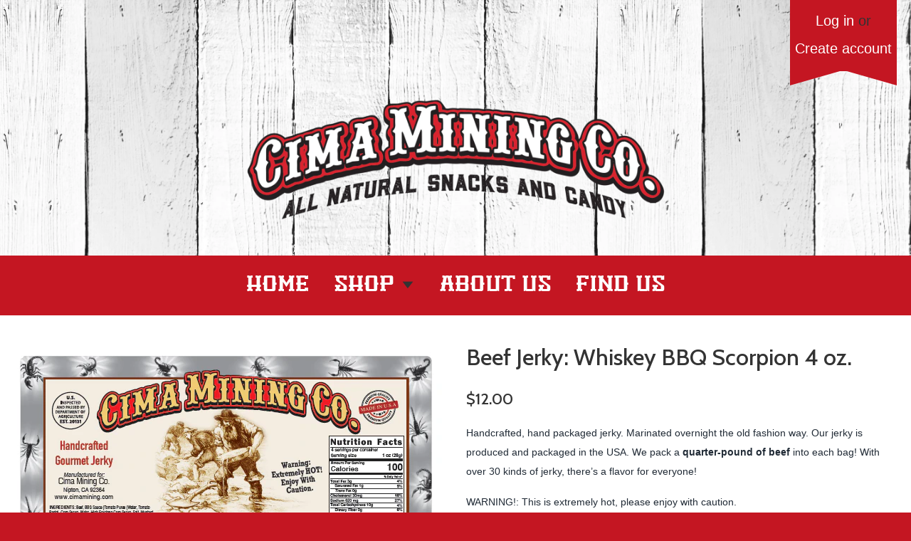

--- FILE ---
content_type: text/html; charset=utf-8
request_url: https://cima-mining-company.myshopify.com/collections/give-me-spicy/products/beef-jerky-whiskey-bbq-scorpion
body_size: 14331
content:
<!doctype html>
<!--[if lt IE 7]><html class="no-js lt-ie9 lt-ie8 lt-ie7" lang="en"> <![endif]-->
<!--[if IE 7]><html class="no-js lt-ie9 lt-ie8" lang="en"> <![endif]-->
<!--[if IE 8]><html class="no-js lt-ie9" lang="en"> <![endif]-->
<!--[if IE 9 ]><html class="ie9 no-js"> <![endif]-->
<!--[if (gt IE 9)|!(IE)]><!--> <html class="no-js"> <!--<![endif]-->
<head>

  <!-- Basic page needs ================================================== -->
  <meta charset="utf-8">
  <meta http-equiv="X-UA-Compatible" content="IE=edge,chrome=1">

  

  <!-- Title and description ================================================== -->
  <title>
  Beef Jerky: Whiskey BBQ Scorpion 4 oz. &ndash; Cima Mining Company
  </title>

  
  <meta name="description" content="Handcrafted, hand packaged jerky. Marinated overnight the old fashion way. Our jerky is produced and packaged in the USA. We pack a quarter-pound of beef into each bag! With over 30 kinds of jerky, there’s a flavor for everyone! WARNING!: This is extremely hot, please enjoy with caution. FREE STANDARD SHIPPING on all o">
  

  <!-- Social meta ================================================== -->
  

  <meta property="og:type" content="product">
  <meta property="og:title" content="Beef Jerky: Whiskey BBQ Scorpion 4 oz.">
  <meta property="og:url" content="https://cima-mining-company.myshopify.com/products/beef-jerky-whiskey-bbq-scorpion">
  
  <meta property="og:image" content="http://cima-mining-company.myshopify.com/cdn/shop/products/WhiskeyBBQScorpion_grande.png?v=1635716091">
  <meta property="og:image:secure_url" content="https://cima-mining-company.myshopify.com/cdn/shop/products/WhiskeyBBQScorpion_grande.png?v=1635716091">
  
  <meta property="og:price:amount" content="12.00">
  <meta property="og:price:currency" content="USD">



  <meta property="og:description" content="Handcrafted, hand packaged jerky. Marinated overnight the old fashion way. Our jerky is produced and packaged in the USA. We pack a quarter-pound of beef into each bag! With over 30 kinds of jerky, there’s a flavor for everyone! WARNING!: This is extremely hot, please enjoy with caution. FREE STANDARD SHIPPING on all o">


<meta property="og:site_name" content="Cima Mining Company">



  <meta name="twitter:card" content="summary">




  <meta name="twitter:title" content="Beef Jerky: Whiskey BBQ Scorpion 4 oz.">
  <meta name="twitter:description" content="Handcrafted, hand packaged jerky. Marinated overnight the old fashion way. Our jerky is produced and packaged in the USA. We pack a quarter-pound of beef into each bag! With over 30 kinds of jerky, th">
  <meta name="twitter:image" content="https://cima-mining-company.myshopify.com/cdn/shop/products/WhiskeyBBQScorpion_large.png?v=1635716091">
  <meta name="twitter:image:width" content="480">
  <meta name="twitter:image:height" content="480">



  <!-- Helpers ================================================== -->
  <link rel="canonical" href="https://cima-mining-company.myshopify.com/products/beef-jerky-whiskey-bbq-scorpion">
  <meta name="viewport" content="width=device-width,initial-scale=1">
  <meta name="theme-color" content="#333333">

  <!-- CSS ================================================== -->
  <link href="//cima-mining-company.myshopify.com/cdn/shop/t/1/assets/timber.scss.css?v=4942725943370210141750186168" rel="stylesheet" type="text/css" media="all" />
  <link href="//cima-mining-company.myshopify.com/cdn/shop/t/1/assets/theme.scss.css?v=179928398414359666041697673220" rel="stylesheet" type="text/css" media="all" />
  <link href="//cima-mining-company.myshopify.com/cdn/shop/t/1/assets/cima.scss.css?v=132902495623201408941697673220" rel="stylesheet" type="text/css" media="all" />

  

  
    
    
    <link href="//fonts.googleapis.com/css?family=Cabin:500" rel="stylesheet" type="text/css" media="all" />
  




  <!-- Header hook for plugins ================================================== -->
  <script>window.performance && window.performance.mark && window.performance.mark('shopify.content_for_header.start');</script><meta id="shopify-digital-wallet" name="shopify-digital-wallet" content="/13813369/digital_wallets/dialog">
<meta name="shopify-checkout-api-token" content="8dc06f487aac52cbc6ef39536a5e2972">
<meta id="in-context-paypal-metadata" data-shop-id="13813369" data-venmo-supported="false" data-environment="production" data-locale="en_US" data-paypal-v4="true" data-currency="USD">
<link rel="alternate" type="application/json+oembed" href="https://cima-mining-company.myshopify.com/products/beef-jerky-whiskey-bbq-scorpion.oembed">
<script async="async" src="/checkouts/internal/preloads.js?locale=en-US"></script>
<link rel="preconnect" href="https://shop.app" crossorigin="anonymous">
<script async="async" src="https://shop.app/checkouts/internal/preloads.js?locale=en-US&shop_id=13813369" crossorigin="anonymous"></script>
<script id="shopify-features" type="application/json">{"accessToken":"8dc06f487aac52cbc6ef39536a5e2972","betas":["rich-media-storefront-analytics"],"domain":"cima-mining-company.myshopify.com","predictiveSearch":true,"shopId":13813369,"locale":"en"}</script>
<script>var Shopify = Shopify || {};
Shopify.shop = "cima-mining-company.myshopify.com";
Shopify.locale = "en";
Shopify.currency = {"active":"USD","rate":"1.0"};
Shopify.country = "US";
Shopify.theme = {"name":"launchpad-star","id":112539713,"schema_name":null,"schema_version":null,"theme_store_id":null,"role":"main"};
Shopify.theme.handle = "null";
Shopify.theme.style = {"id":null,"handle":null};
Shopify.cdnHost = "cima-mining-company.myshopify.com/cdn";
Shopify.routes = Shopify.routes || {};
Shopify.routes.root = "/";</script>
<script type="module">!function(o){(o.Shopify=o.Shopify||{}).modules=!0}(window);</script>
<script>!function(o){function n(){var o=[];function n(){o.push(Array.prototype.slice.apply(arguments))}return n.q=o,n}var t=o.Shopify=o.Shopify||{};t.loadFeatures=n(),t.autoloadFeatures=n()}(window);</script>
<script>
  window.ShopifyPay = window.ShopifyPay || {};
  window.ShopifyPay.apiHost = "shop.app\/pay";
  window.ShopifyPay.redirectState = null;
</script>
<script id="shop-js-analytics" type="application/json">{"pageType":"product"}</script>
<script defer="defer" async type="module" src="//cima-mining-company.myshopify.com/cdn/shopifycloud/shop-js/modules/v2/client.init-shop-cart-sync_WVOgQShq.en.esm.js"></script>
<script defer="defer" async type="module" src="//cima-mining-company.myshopify.com/cdn/shopifycloud/shop-js/modules/v2/chunk.common_C_13GLB1.esm.js"></script>
<script defer="defer" async type="module" src="//cima-mining-company.myshopify.com/cdn/shopifycloud/shop-js/modules/v2/chunk.modal_CLfMGd0m.esm.js"></script>
<script type="module">
  await import("//cima-mining-company.myshopify.com/cdn/shopifycloud/shop-js/modules/v2/client.init-shop-cart-sync_WVOgQShq.en.esm.js");
await import("//cima-mining-company.myshopify.com/cdn/shopifycloud/shop-js/modules/v2/chunk.common_C_13GLB1.esm.js");
await import("//cima-mining-company.myshopify.com/cdn/shopifycloud/shop-js/modules/v2/chunk.modal_CLfMGd0m.esm.js");

  window.Shopify.SignInWithShop?.initShopCartSync?.({"fedCMEnabled":true,"windoidEnabled":true});

</script>
<script>
  window.Shopify = window.Shopify || {};
  if (!window.Shopify.featureAssets) window.Shopify.featureAssets = {};
  window.Shopify.featureAssets['shop-js'] = {"shop-cart-sync":["modules/v2/client.shop-cart-sync_DuR37GeY.en.esm.js","modules/v2/chunk.common_C_13GLB1.esm.js","modules/v2/chunk.modal_CLfMGd0m.esm.js"],"init-fed-cm":["modules/v2/client.init-fed-cm_BucUoe6W.en.esm.js","modules/v2/chunk.common_C_13GLB1.esm.js","modules/v2/chunk.modal_CLfMGd0m.esm.js"],"shop-toast-manager":["modules/v2/client.shop-toast-manager_B0JfrpKj.en.esm.js","modules/v2/chunk.common_C_13GLB1.esm.js","modules/v2/chunk.modal_CLfMGd0m.esm.js"],"init-shop-cart-sync":["modules/v2/client.init-shop-cart-sync_WVOgQShq.en.esm.js","modules/v2/chunk.common_C_13GLB1.esm.js","modules/v2/chunk.modal_CLfMGd0m.esm.js"],"shop-button":["modules/v2/client.shop-button_B_U3bv27.en.esm.js","modules/v2/chunk.common_C_13GLB1.esm.js","modules/v2/chunk.modal_CLfMGd0m.esm.js"],"init-windoid":["modules/v2/client.init-windoid_DuP9q_di.en.esm.js","modules/v2/chunk.common_C_13GLB1.esm.js","modules/v2/chunk.modal_CLfMGd0m.esm.js"],"shop-cash-offers":["modules/v2/client.shop-cash-offers_BmULhtno.en.esm.js","modules/v2/chunk.common_C_13GLB1.esm.js","modules/v2/chunk.modal_CLfMGd0m.esm.js"],"pay-button":["modules/v2/client.pay-button_CrPSEbOK.en.esm.js","modules/v2/chunk.common_C_13GLB1.esm.js","modules/v2/chunk.modal_CLfMGd0m.esm.js"],"init-customer-accounts":["modules/v2/client.init-customer-accounts_jNk9cPYQ.en.esm.js","modules/v2/client.shop-login-button_DJ5ldayH.en.esm.js","modules/v2/chunk.common_C_13GLB1.esm.js","modules/v2/chunk.modal_CLfMGd0m.esm.js"],"avatar":["modules/v2/client.avatar_BTnouDA3.en.esm.js"],"checkout-modal":["modules/v2/client.checkout-modal_pBPyh9w8.en.esm.js","modules/v2/chunk.common_C_13GLB1.esm.js","modules/v2/chunk.modal_CLfMGd0m.esm.js"],"init-shop-for-new-customer-accounts":["modules/v2/client.init-shop-for-new-customer-accounts_BUoCy7a5.en.esm.js","modules/v2/client.shop-login-button_DJ5ldayH.en.esm.js","modules/v2/chunk.common_C_13GLB1.esm.js","modules/v2/chunk.modal_CLfMGd0m.esm.js"],"init-customer-accounts-sign-up":["modules/v2/client.init-customer-accounts-sign-up_CnczCz9H.en.esm.js","modules/v2/client.shop-login-button_DJ5ldayH.en.esm.js","modules/v2/chunk.common_C_13GLB1.esm.js","modules/v2/chunk.modal_CLfMGd0m.esm.js"],"init-shop-email-lookup-coordinator":["modules/v2/client.init-shop-email-lookup-coordinator_CzjY5t9o.en.esm.js","modules/v2/chunk.common_C_13GLB1.esm.js","modules/v2/chunk.modal_CLfMGd0m.esm.js"],"shop-follow-button":["modules/v2/client.shop-follow-button_CsYC63q7.en.esm.js","modules/v2/chunk.common_C_13GLB1.esm.js","modules/v2/chunk.modal_CLfMGd0m.esm.js"],"shop-login-button":["modules/v2/client.shop-login-button_DJ5ldayH.en.esm.js","modules/v2/chunk.common_C_13GLB1.esm.js","modules/v2/chunk.modal_CLfMGd0m.esm.js"],"shop-login":["modules/v2/client.shop-login_B9ccPdmx.en.esm.js","modules/v2/chunk.common_C_13GLB1.esm.js","modules/v2/chunk.modal_CLfMGd0m.esm.js"],"lead-capture":["modules/v2/client.lead-capture_D0K_KgYb.en.esm.js","modules/v2/chunk.common_C_13GLB1.esm.js","modules/v2/chunk.modal_CLfMGd0m.esm.js"],"payment-terms":["modules/v2/client.payment-terms_BWmiNN46.en.esm.js","modules/v2/chunk.common_C_13GLB1.esm.js","modules/v2/chunk.modal_CLfMGd0m.esm.js"]};
</script>
<script>(function() {
  var isLoaded = false;
  function asyncLoad() {
    if (isLoaded) return;
    isLoaded = true;
    var urls = ["\/\/d1liekpayvooaz.cloudfront.net\/apps\/customizery\/customizery.js?shop=cima-mining-company.myshopify.com"];
    for (var i = 0; i < urls.length; i++) {
      var s = document.createElement('script');
      s.type = 'text/javascript';
      s.async = true;
      s.src = urls[i];
      var x = document.getElementsByTagName('script')[0];
      x.parentNode.insertBefore(s, x);
    }
  };
  if(window.attachEvent) {
    window.attachEvent('onload', asyncLoad);
  } else {
    window.addEventListener('load', asyncLoad, false);
  }
})();</script>
<script id="__st">var __st={"a":13813369,"offset":-28800,"reqid":"712321b2-96a1-4f83-b6aa-e0058e7056e2-1769641222","pageurl":"cima-mining-company.myshopify.com\/collections\/give-me-spicy\/products\/beef-jerky-whiskey-bbq-scorpion","u":"b7893c4a3686","p":"product","rtyp":"product","rid":7083768512676};</script>
<script>window.ShopifyPaypalV4VisibilityTracking = true;</script>
<script id="captcha-bootstrap">!function(){'use strict';const t='contact',e='account',n='new_comment',o=[[t,t],['blogs',n],['comments',n],[t,'customer']],c=[[e,'customer_login'],[e,'guest_login'],[e,'recover_customer_password'],[e,'create_customer']],r=t=>t.map((([t,e])=>`form[action*='/${t}']:not([data-nocaptcha='true']) input[name='form_type'][value='${e}']`)).join(','),a=t=>()=>t?[...document.querySelectorAll(t)].map((t=>t.form)):[];function s(){const t=[...o],e=r(t);return a(e)}const i='password',u='form_key',d=['recaptcha-v3-token','g-recaptcha-response','h-captcha-response',i],f=()=>{try{return window.sessionStorage}catch{return}},m='__shopify_v',_=t=>t.elements[u];function p(t,e,n=!1){try{const o=window.sessionStorage,c=JSON.parse(o.getItem(e)),{data:r}=function(t){const{data:e,action:n}=t;return t[m]||n?{data:e,action:n}:{data:t,action:n}}(c);for(const[e,n]of Object.entries(r))t.elements[e]&&(t.elements[e].value=n);n&&o.removeItem(e)}catch(o){console.error('form repopulation failed',{error:o})}}const l='form_type',E='cptcha';function T(t){t.dataset[E]=!0}const w=window,h=w.document,L='Shopify',v='ce_forms',y='captcha';let A=!1;((t,e)=>{const n=(g='f06e6c50-85a8-45c8-87d0-21a2b65856fe',I='https://cdn.shopify.com/shopifycloud/storefront-forms-hcaptcha/ce_storefront_forms_captcha_hcaptcha.v1.5.2.iife.js',D={infoText:'Protected by hCaptcha',privacyText:'Privacy',termsText:'Terms'},(t,e,n)=>{const o=w[L][v],c=o.bindForm;if(c)return c(t,g,e,D).then(n);var r;o.q.push([[t,g,e,D],n]),r=I,A||(h.body.append(Object.assign(h.createElement('script'),{id:'captcha-provider',async:!0,src:r})),A=!0)});var g,I,D;w[L]=w[L]||{},w[L][v]=w[L][v]||{},w[L][v].q=[],w[L][y]=w[L][y]||{},w[L][y].protect=function(t,e){n(t,void 0,e),T(t)},Object.freeze(w[L][y]),function(t,e,n,w,h,L){const[v,y,A,g]=function(t,e,n){const i=e?o:[],u=t?c:[],d=[...i,...u],f=r(d),m=r(i),_=r(d.filter((([t,e])=>n.includes(e))));return[a(f),a(m),a(_),s()]}(w,h,L),I=t=>{const e=t.target;return e instanceof HTMLFormElement?e:e&&e.form},D=t=>v().includes(t);t.addEventListener('submit',(t=>{const e=I(t);if(!e)return;const n=D(e)&&!e.dataset.hcaptchaBound&&!e.dataset.recaptchaBound,o=_(e),c=g().includes(e)&&(!o||!o.value);(n||c)&&t.preventDefault(),c&&!n&&(function(t){try{if(!f())return;!function(t){const e=f();if(!e)return;const n=_(t);if(!n)return;const o=n.value;o&&e.removeItem(o)}(t);const e=Array.from(Array(32),(()=>Math.random().toString(36)[2])).join('');!function(t,e){_(t)||t.append(Object.assign(document.createElement('input'),{type:'hidden',name:u})),t.elements[u].value=e}(t,e),function(t,e){const n=f();if(!n)return;const o=[...t.querySelectorAll(`input[type='${i}']`)].map((({name:t})=>t)),c=[...d,...o],r={};for(const[a,s]of new FormData(t).entries())c.includes(a)||(r[a]=s);n.setItem(e,JSON.stringify({[m]:1,action:t.action,data:r}))}(t,e)}catch(e){console.error('failed to persist form',e)}}(e),e.submit())}));const S=(t,e)=>{t&&!t.dataset[E]&&(n(t,e.some((e=>e===t))),T(t))};for(const o of['focusin','change'])t.addEventListener(o,(t=>{const e=I(t);D(e)&&S(e,y())}));const B=e.get('form_key'),M=e.get(l),P=B&&M;t.addEventListener('DOMContentLoaded',(()=>{const t=y();if(P)for(const e of t)e.elements[l].value===M&&p(e,B);[...new Set([...A(),...v().filter((t=>'true'===t.dataset.shopifyCaptcha))])].forEach((e=>S(e,t)))}))}(h,new URLSearchParams(w.location.search),n,t,e,['guest_login'])})(!0,!0)}();</script>
<script integrity="sha256-4kQ18oKyAcykRKYeNunJcIwy7WH5gtpwJnB7kiuLZ1E=" data-source-attribution="shopify.loadfeatures" defer="defer" src="//cima-mining-company.myshopify.com/cdn/shopifycloud/storefront/assets/storefront/load_feature-a0a9edcb.js" crossorigin="anonymous"></script>
<script crossorigin="anonymous" defer="defer" src="//cima-mining-company.myshopify.com/cdn/shopifycloud/storefront/assets/shopify_pay/storefront-65b4c6d7.js?v=20250812"></script>
<script data-source-attribution="shopify.dynamic_checkout.dynamic.init">var Shopify=Shopify||{};Shopify.PaymentButton=Shopify.PaymentButton||{isStorefrontPortableWallets:!0,init:function(){window.Shopify.PaymentButton.init=function(){};var t=document.createElement("script");t.src="https://cima-mining-company.myshopify.com/cdn/shopifycloud/portable-wallets/latest/portable-wallets.en.js",t.type="module",document.head.appendChild(t)}};
</script>
<script data-source-attribution="shopify.dynamic_checkout.buyer_consent">
  function portableWalletsHideBuyerConsent(e){var t=document.getElementById("shopify-buyer-consent"),n=document.getElementById("shopify-subscription-policy-button");t&&n&&(t.classList.add("hidden"),t.setAttribute("aria-hidden","true"),n.removeEventListener("click",e))}function portableWalletsShowBuyerConsent(e){var t=document.getElementById("shopify-buyer-consent"),n=document.getElementById("shopify-subscription-policy-button");t&&n&&(t.classList.remove("hidden"),t.removeAttribute("aria-hidden"),n.addEventListener("click",e))}window.Shopify?.PaymentButton&&(window.Shopify.PaymentButton.hideBuyerConsent=portableWalletsHideBuyerConsent,window.Shopify.PaymentButton.showBuyerConsent=portableWalletsShowBuyerConsent);
</script>
<script data-source-attribution="shopify.dynamic_checkout.cart.bootstrap">document.addEventListener("DOMContentLoaded",(function(){function t(){return document.querySelector("shopify-accelerated-checkout-cart, shopify-accelerated-checkout")}if(t())Shopify.PaymentButton.init();else{new MutationObserver((function(e,n){t()&&(Shopify.PaymentButton.init(),n.disconnect())})).observe(document.body,{childList:!0,subtree:!0})}}));
</script>
<link id="shopify-accelerated-checkout-styles" rel="stylesheet" media="screen" href="https://cima-mining-company.myshopify.com/cdn/shopifycloud/portable-wallets/latest/accelerated-checkout-backwards-compat.css" crossorigin="anonymous">
<style id="shopify-accelerated-checkout-cart">
        #shopify-buyer-consent {
  margin-top: 1em;
  display: inline-block;
  width: 100%;
}

#shopify-buyer-consent.hidden {
  display: none;
}

#shopify-subscription-policy-button {
  background: none;
  border: none;
  padding: 0;
  text-decoration: underline;
  font-size: inherit;
  cursor: pointer;
}

#shopify-subscription-policy-button::before {
  box-shadow: none;
}

      </style>

<script>window.performance && window.performance.mark && window.performance.mark('shopify.content_for_header.end');</script>

  

<!--[if lt IE 9]>
<script src="//cdnjs.cloudflare.com/ajax/libs/html5shiv/3.7.2/html5shiv.min.js" type="text/javascript"></script>
<script src="//cima-mining-company.myshopify.com/cdn/shop/t/1/assets/respond.min.js?v=52248677837542619231468275544" type="text/javascript"></script>
<link href="//cima-mining-company.myshopify.com/cdn/shop/t/1/assets/respond-proxy.html" id="respond-proxy" rel="respond-proxy" />
<link href="//cima-mining-company.myshopify.com/search?q=9a30ba2d0c3cbd7ba914367100aed604" id="respond-redirect" rel="respond-redirect" />
<script src="//cima-mining-company.myshopify.com/search?q=9a30ba2d0c3cbd7ba914367100aed604" type="text/javascript"></script>
<![endif]-->



  <script src="//ajax.googleapis.com/ajax/libs/jquery/1.11.0/jquery.min.js" type="text/javascript"></script>
  <script src="//cima-mining-company.myshopify.com/cdn/shop/t/1/assets/modernizr.min.js?v=26620055551102246001468275544" type="text/javascript"></script>

  
  

<link href="https://monorail-edge.shopifysvc.com" rel="dns-prefetch">
<script>(function(){if ("sendBeacon" in navigator && "performance" in window) {try {var session_token_from_headers = performance.getEntriesByType('navigation')[0].serverTiming.find(x => x.name == '_s').description;} catch {var session_token_from_headers = undefined;}var session_cookie_matches = document.cookie.match(/_shopify_s=([^;]*)/);var session_token_from_cookie = session_cookie_matches && session_cookie_matches.length === 2 ? session_cookie_matches[1] : "";var session_token = session_token_from_headers || session_token_from_cookie || "";function handle_abandonment_event(e) {var entries = performance.getEntries().filter(function(entry) {return /monorail-edge.shopifysvc.com/.test(entry.name);});if (!window.abandonment_tracked && entries.length === 0) {window.abandonment_tracked = true;var currentMs = Date.now();var navigation_start = performance.timing.navigationStart;var payload = {shop_id: 13813369,url: window.location.href,navigation_start,duration: currentMs - navigation_start,session_token,page_type: "product"};window.navigator.sendBeacon("https://monorail-edge.shopifysvc.com/v1/produce", JSON.stringify({schema_id: "online_store_buyer_site_abandonment/1.1",payload: payload,metadata: {event_created_at_ms: currentMs,event_sent_at_ms: currentMs}}));}}window.addEventListener('pagehide', handle_abandonment_event);}}());</script>
<script id="web-pixels-manager-setup">(function e(e,d,r,n,o){if(void 0===o&&(o={}),!Boolean(null===(a=null===(i=window.Shopify)||void 0===i?void 0:i.analytics)||void 0===a?void 0:a.replayQueue)){var i,a;window.Shopify=window.Shopify||{};var t=window.Shopify;t.analytics=t.analytics||{};var s=t.analytics;s.replayQueue=[],s.publish=function(e,d,r){return s.replayQueue.push([e,d,r]),!0};try{self.performance.mark("wpm:start")}catch(e){}var l=function(){var e={modern:/Edge?\/(1{2}[4-9]|1[2-9]\d|[2-9]\d{2}|\d{4,})\.\d+(\.\d+|)|Firefox\/(1{2}[4-9]|1[2-9]\d|[2-9]\d{2}|\d{4,})\.\d+(\.\d+|)|Chrom(ium|e)\/(9{2}|\d{3,})\.\d+(\.\d+|)|(Maci|X1{2}).+ Version\/(15\.\d+|(1[6-9]|[2-9]\d|\d{3,})\.\d+)([,.]\d+|)( \(\w+\)|)( Mobile\/\w+|) Safari\/|Chrome.+OPR\/(9{2}|\d{3,})\.\d+\.\d+|(CPU[ +]OS|iPhone[ +]OS|CPU[ +]iPhone|CPU IPhone OS|CPU iPad OS)[ +]+(15[._]\d+|(1[6-9]|[2-9]\d|\d{3,})[._]\d+)([._]\d+|)|Android:?[ /-](13[3-9]|1[4-9]\d|[2-9]\d{2}|\d{4,})(\.\d+|)(\.\d+|)|Android.+Firefox\/(13[5-9]|1[4-9]\d|[2-9]\d{2}|\d{4,})\.\d+(\.\d+|)|Android.+Chrom(ium|e)\/(13[3-9]|1[4-9]\d|[2-9]\d{2}|\d{4,})\.\d+(\.\d+|)|SamsungBrowser\/([2-9]\d|\d{3,})\.\d+/,legacy:/Edge?\/(1[6-9]|[2-9]\d|\d{3,})\.\d+(\.\d+|)|Firefox\/(5[4-9]|[6-9]\d|\d{3,})\.\d+(\.\d+|)|Chrom(ium|e)\/(5[1-9]|[6-9]\d|\d{3,})\.\d+(\.\d+|)([\d.]+$|.*Safari\/(?![\d.]+ Edge\/[\d.]+$))|(Maci|X1{2}).+ Version\/(10\.\d+|(1[1-9]|[2-9]\d|\d{3,})\.\d+)([,.]\d+|)( \(\w+\)|)( Mobile\/\w+|) Safari\/|Chrome.+OPR\/(3[89]|[4-9]\d|\d{3,})\.\d+\.\d+|(CPU[ +]OS|iPhone[ +]OS|CPU[ +]iPhone|CPU IPhone OS|CPU iPad OS)[ +]+(10[._]\d+|(1[1-9]|[2-9]\d|\d{3,})[._]\d+)([._]\d+|)|Android:?[ /-](13[3-9]|1[4-9]\d|[2-9]\d{2}|\d{4,})(\.\d+|)(\.\d+|)|Mobile Safari.+OPR\/([89]\d|\d{3,})\.\d+\.\d+|Android.+Firefox\/(13[5-9]|1[4-9]\d|[2-9]\d{2}|\d{4,})\.\d+(\.\d+|)|Android.+Chrom(ium|e)\/(13[3-9]|1[4-9]\d|[2-9]\d{2}|\d{4,})\.\d+(\.\d+|)|Android.+(UC? ?Browser|UCWEB|U3)[ /]?(15\.([5-9]|\d{2,})|(1[6-9]|[2-9]\d|\d{3,})\.\d+)\.\d+|SamsungBrowser\/(5\.\d+|([6-9]|\d{2,})\.\d+)|Android.+MQ{2}Browser\/(14(\.(9|\d{2,})|)|(1[5-9]|[2-9]\d|\d{3,})(\.\d+|))(\.\d+|)|K[Aa][Ii]OS\/(3\.\d+|([4-9]|\d{2,})\.\d+)(\.\d+|)/},d=e.modern,r=e.legacy,n=navigator.userAgent;return n.match(d)?"modern":n.match(r)?"legacy":"unknown"}(),u="modern"===l?"modern":"legacy",c=(null!=n?n:{modern:"",legacy:""})[u],f=function(e){return[e.baseUrl,"/wpm","/b",e.hashVersion,"modern"===e.buildTarget?"m":"l",".js"].join("")}({baseUrl:d,hashVersion:r,buildTarget:u}),m=function(e){var d=e.version,r=e.bundleTarget,n=e.surface,o=e.pageUrl,i=e.monorailEndpoint;return{emit:function(e){var a=e.status,t=e.errorMsg,s=(new Date).getTime(),l=JSON.stringify({metadata:{event_sent_at_ms:s},events:[{schema_id:"web_pixels_manager_load/3.1",payload:{version:d,bundle_target:r,page_url:o,status:a,surface:n,error_msg:t},metadata:{event_created_at_ms:s}}]});if(!i)return console&&console.warn&&console.warn("[Web Pixels Manager] No Monorail endpoint provided, skipping logging."),!1;try{return self.navigator.sendBeacon.bind(self.navigator)(i,l)}catch(e){}var u=new XMLHttpRequest;try{return u.open("POST",i,!0),u.setRequestHeader("Content-Type","text/plain"),u.send(l),!0}catch(e){return console&&console.warn&&console.warn("[Web Pixels Manager] Got an unhandled error while logging to Monorail."),!1}}}}({version:r,bundleTarget:l,surface:e.surface,pageUrl:self.location.href,monorailEndpoint:e.monorailEndpoint});try{o.browserTarget=l,function(e){var d=e.src,r=e.async,n=void 0===r||r,o=e.onload,i=e.onerror,a=e.sri,t=e.scriptDataAttributes,s=void 0===t?{}:t,l=document.createElement("script"),u=document.querySelector("head"),c=document.querySelector("body");if(l.async=n,l.src=d,a&&(l.integrity=a,l.crossOrigin="anonymous"),s)for(var f in s)if(Object.prototype.hasOwnProperty.call(s,f))try{l.dataset[f]=s[f]}catch(e){}if(o&&l.addEventListener("load",o),i&&l.addEventListener("error",i),u)u.appendChild(l);else{if(!c)throw new Error("Did not find a head or body element to append the script");c.appendChild(l)}}({src:f,async:!0,onload:function(){if(!function(){var e,d;return Boolean(null===(d=null===(e=window.Shopify)||void 0===e?void 0:e.analytics)||void 0===d?void 0:d.initialized)}()){var d=window.webPixelsManager.init(e)||void 0;if(d){var r=window.Shopify.analytics;r.replayQueue.forEach((function(e){var r=e[0],n=e[1],o=e[2];d.publishCustomEvent(r,n,o)})),r.replayQueue=[],r.publish=d.publishCustomEvent,r.visitor=d.visitor,r.initialized=!0}}},onerror:function(){return m.emit({status:"failed",errorMsg:"".concat(f," has failed to load")})},sri:function(e){var d=/^sha384-[A-Za-z0-9+/=]+$/;return"string"==typeof e&&d.test(e)}(c)?c:"",scriptDataAttributes:o}),m.emit({status:"loading"})}catch(e){m.emit({status:"failed",errorMsg:(null==e?void 0:e.message)||"Unknown error"})}}})({shopId: 13813369,storefrontBaseUrl: "https://cima-mining-company.myshopify.com",extensionsBaseUrl: "https://extensions.shopifycdn.com/cdn/shopifycloud/web-pixels-manager",monorailEndpoint: "https://monorail-edge.shopifysvc.com/unstable/produce_batch",surface: "storefront-renderer",enabledBetaFlags: ["2dca8a86"],webPixelsConfigList: [{"id":"shopify-app-pixel","configuration":"{}","eventPayloadVersion":"v1","runtimeContext":"STRICT","scriptVersion":"0450","apiClientId":"shopify-pixel","type":"APP","privacyPurposes":["ANALYTICS","MARKETING"]},{"id":"shopify-custom-pixel","eventPayloadVersion":"v1","runtimeContext":"LAX","scriptVersion":"0450","apiClientId":"shopify-pixel","type":"CUSTOM","privacyPurposes":["ANALYTICS","MARKETING"]}],isMerchantRequest: false,initData: {"shop":{"name":"Cima Mining Company","paymentSettings":{"currencyCode":"USD"},"myshopifyDomain":"cima-mining-company.myshopify.com","countryCode":"US","storefrontUrl":"https:\/\/cima-mining-company.myshopify.com"},"customer":null,"cart":null,"checkout":null,"productVariants":[{"price":{"amount":12.0,"currencyCode":"USD"},"product":{"title":"Beef Jerky: Whiskey BBQ Scorpion 4 oz.","vendor":"Cima Mining Company","id":"7083768512676","untranslatedTitle":"Beef Jerky: Whiskey BBQ Scorpion 4 oz.","url":"\/products\/beef-jerky-whiskey-bbq-scorpion","type":"Jerky"},"id":"41385523183780","image":{"src":"\/\/cima-mining-company.myshopify.com\/cdn\/shop\/products\/WhiskeyBBQScorpion.png?v=1635716091"},"sku":"","title":"Default Title","untranslatedTitle":"Default Title"}],"purchasingCompany":null},},"https://cima-mining-company.myshopify.com/cdn","1d2a099fw23dfb22ep557258f5m7a2edbae",{"modern":"","legacy":""},{"shopId":"13813369","storefrontBaseUrl":"https:\/\/cima-mining-company.myshopify.com","extensionBaseUrl":"https:\/\/extensions.shopifycdn.com\/cdn\/shopifycloud\/web-pixels-manager","surface":"storefront-renderer","enabledBetaFlags":"[\"2dca8a86\"]","isMerchantRequest":"false","hashVersion":"1d2a099fw23dfb22ep557258f5m7a2edbae","publish":"custom","events":"[[\"page_viewed\",{}],[\"product_viewed\",{\"productVariant\":{\"price\":{\"amount\":12.0,\"currencyCode\":\"USD\"},\"product\":{\"title\":\"Beef Jerky: Whiskey BBQ Scorpion 4 oz.\",\"vendor\":\"Cima Mining Company\",\"id\":\"7083768512676\",\"untranslatedTitle\":\"Beef Jerky: Whiskey BBQ Scorpion 4 oz.\",\"url\":\"\/products\/beef-jerky-whiskey-bbq-scorpion\",\"type\":\"Jerky\"},\"id\":\"41385523183780\",\"image\":{\"src\":\"\/\/cima-mining-company.myshopify.com\/cdn\/shop\/products\/WhiskeyBBQScorpion.png?v=1635716091\"},\"sku\":\"\",\"title\":\"Default Title\",\"untranslatedTitle\":\"Default Title\"}}]]"});</script><script>
  window.ShopifyAnalytics = window.ShopifyAnalytics || {};
  window.ShopifyAnalytics.meta = window.ShopifyAnalytics.meta || {};
  window.ShopifyAnalytics.meta.currency = 'USD';
  var meta = {"product":{"id":7083768512676,"gid":"gid:\/\/shopify\/Product\/7083768512676","vendor":"Cima Mining Company","type":"Jerky","handle":"beef-jerky-whiskey-bbq-scorpion","variants":[{"id":41385523183780,"price":1200,"name":"Beef Jerky: Whiskey BBQ Scorpion 4 oz.","public_title":null,"sku":""}],"remote":false},"page":{"pageType":"product","resourceType":"product","resourceId":7083768512676,"requestId":"712321b2-96a1-4f83-b6aa-e0058e7056e2-1769641222"}};
  for (var attr in meta) {
    window.ShopifyAnalytics.meta[attr] = meta[attr];
  }
</script>
<script class="analytics">
  (function () {
    var customDocumentWrite = function(content) {
      var jquery = null;

      if (window.jQuery) {
        jquery = window.jQuery;
      } else if (window.Checkout && window.Checkout.$) {
        jquery = window.Checkout.$;
      }

      if (jquery) {
        jquery('body').append(content);
      }
    };

    var hasLoggedConversion = function(token) {
      if (token) {
        return document.cookie.indexOf('loggedConversion=' + token) !== -1;
      }
      return false;
    }

    var setCookieIfConversion = function(token) {
      if (token) {
        var twoMonthsFromNow = new Date(Date.now());
        twoMonthsFromNow.setMonth(twoMonthsFromNow.getMonth() + 2);

        document.cookie = 'loggedConversion=' + token + '; expires=' + twoMonthsFromNow;
      }
    }

    var trekkie = window.ShopifyAnalytics.lib = window.trekkie = window.trekkie || [];
    if (trekkie.integrations) {
      return;
    }
    trekkie.methods = [
      'identify',
      'page',
      'ready',
      'track',
      'trackForm',
      'trackLink'
    ];
    trekkie.factory = function(method) {
      return function() {
        var args = Array.prototype.slice.call(arguments);
        args.unshift(method);
        trekkie.push(args);
        return trekkie;
      };
    };
    for (var i = 0; i < trekkie.methods.length; i++) {
      var key = trekkie.methods[i];
      trekkie[key] = trekkie.factory(key);
    }
    trekkie.load = function(config) {
      trekkie.config = config || {};
      trekkie.config.initialDocumentCookie = document.cookie;
      var first = document.getElementsByTagName('script')[0];
      var script = document.createElement('script');
      script.type = 'text/javascript';
      script.onerror = function(e) {
        var scriptFallback = document.createElement('script');
        scriptFallback.type = 'text/javascript';
        scriptFallback.onerror = function(error) {
                var Monorail = {
      produce: function produce(monorailDomain, schemaId, payload) {
        var currentMs = new Date().getTime();
        var event = {
          schema_id: schemaId,
          payload: payload,
          metadata: {
            event_created_at_ms: currentMs,
            event_sent_at_ms: currentMs
          }
        };
        return Monorail.sendRequest("https://" + monorailDomain + "/v1/produce", JSON.stringify(event));
      },
      sendRequest: function sendRequest(endpointUrl, payload) {
        // Try the sendBeacon API
        if (window && window.navigator && typeof window.navigator.sendBeacon === 'function' && typeof window.Blob === 'function' && !Monorail.isIos12()) {
          var blobData = new window.Blob([payload], {
            type: 'text/plain'
          });

          if (window.navigator.sendBeacon(endpointUrl, blobData)) {
            return true;
          } // sendBeacon was not successful

        } // XHR beacon

        var xhr = new XMLHttpRequest();

        try {
          xhr.open('POST', endpointUrl);
          xhr.setRequestHeader('Content-Type', 'text/plain');
          xhr.send(payload);
        } catch (e) {
          console.log(e);
        }

        return false;
      },
      isIos12: function isIos12() {
        return window.navigator.userAgent.lastIndexOf('iPhone; CPU iPhone OS 12_') !== -1 || window.navigator.userAgent.lastIndexOf('iPad; CPU OS 12_') !== -1;
      }
    };
    Monorail.produce('monorail-edge.shopifysvc.com',
      'trekkie_storefront_load_errors/1.1',
      {shop_id: 13813369,
      theme_id: 112539713,
      app_name: "storefront",
      context_url: window.location.href,
      source_url: "//cima-mining-company.myshopify.com/cdn/s/trekkie.storefront.a804e9514e4efded663580eddd6991fcc12b5451.min.js"});

        };
        scriptFallback.async = true;
        scriptFallback.src = '//cima-mining-company.myshopify.com/cdn/s/trekkie.storefront.a804e9514e4efded663580eddd6991fcc12b5451.min.js';
        first.parentNode.insertBefore(scriptFallback, first);
      };
      script.async = true;
      script.src = '//cima-mining-company.myshopify.com/cdn/s/trekkie.storefront.a804e9514e4efded663580eddd6991fcc12b5451.min.js';
      first.parentNode.insertBefore(script, first);
    };
    trekkie.load(
      {"Trekkie":{"appName":"storefront","development":false,"defaultAttributes":{"shopId":13813369,"isMerchantRequest":null,"themeId":112539713,"themeCityHash":"10405713759817775431","contentLanguage":"en","currency":"USD","eventMetadataId":"3e3a3e66-19b9-4a1a-974a-66d9555df321"},"isServerSideCookieWritingEnabled":true,"monorailRegion":"shop_domain","enabledBetaFlags":["65f19447","b5387b81"]},"Session Attribution":{},"S2S":{"facebookCapiEnabled":false,"source":"trekkie-storefront-renderer","apiClientId":580111}}
    );

    var loaded = false;
    trekkie.ready(function() {
      if (loaded) return;
      loaded = true;

      window.ShopifyAnalytics.lib = window.trekkie;

      var originalDocumentWrite = document.write;
      document.write = customDocumentWrite;
      try { window.ShopifyAnalytics.merchantGoogleAnalytics.call(this); } catch(error) {};
      document.write = originalDocumentWrite;

      window.ShopifyAnalytics.lib.page(null,{"pageType":"product","resourceType":"product","resourceId":7083768512676,"requestId":"712321b2-96a1-4f83-b6aa-e0058e7056e2-1769641222","shopifyEmitted":true});

      var match = window.location.pathname.match(/checkouts\/(.+)\/(thank_you|post_purchase)/)
      var token = match? match[1]: undefined;
      if (!hasLoggedConversion(token)) {
        setCookieIfConversion(token);
        window.ShopifyAnalytics.lib.track("Viewed Product",{"currency":"USD","variantId":41385523183780,"productId":7083768512676,"productGid":"gid:\/\/shopify\/Product\/7083768512676","name":"Beef Jerky: Whiskey BBQ Scorpion 4 oz.","price":"12.00","sku":"","brand":"Cima Mining Company","variant":null,"category":"Jerky","nonInteraction":true,"remote":false},undefined,undefined,{"shopifyEmitted":true});
      window.ShopifyAnalytics.lib.track("monorail:\/\/trekkie_storefront_viewed_product\/1.1",{"currency":"USD","variantId":41385523183780,"productId":7083768512676,"productGid":"gid:\/\/shopify\/Product\/7083768512676","name":"Beef Jerky: Whiskey BBQ Scorpion 4 oz.","price":"12.00","sku":"","brand":"Cima Mining Company","variant":null,"category":"Jerky","nonInteraction":true,"remote":false,"referer":"https:\/\/cima-mining-company.myshopify.com\/collections\/give-me-spicy\/products\/beef-jerky-whiskey-bbq-scorpion"});
      }
    });


        var eventsListenerScript = document.createElement('script');
        eventsListenerScript.async = true;
        eventsListenerScript.src = "//cima-mining-company.myshopify.com/cdn/shopifycloud/storefront/assets/shop_events_listener-3da45d37.js";
        document.getElementsByTagName('head')[0].appendChild(eventsListenerScript);

})();</script>
<script
  defer
  src="https://cima-mining-company.myshopify.com/cdn/shopifycloud/perf-kit/shopify-perf-kit-3.1.0.min.js"
  data-application="storefront-renderer"
  data-shop-id="13813369"
  data-render-region="gcp-us-east1"
  data-page-type="product"
  data-theme-instance-id="112539713"
  data-theme-name=""
  data-theme-version=""
  data-monorail-region="shop_domain"
  data-resource-timing-sampling-rate="10"
  data-shs="true"
  data-shs-beacon="true"
  data-shs-export-with-fetch="true"
  data-shs-logs-sample-rate="1"
  data-shs-beacon-endpoint="https://cima-mining-company.myshopify.com/api/collect"
></script>
</head>

<body id="beef-jerky-whiskey-bbq-scorpion-4-oz" class="template-product" >

  <section id="cartNav">
	<div>
		<ul>
			<li class="cart-item">
				<a href="/cart">
					<span class="icon icon-cart header-bar__cart-icon" aria-hidden="true"></span>
					Cart:
					
					0
					
				</a>
			</li>

			
					
						<li>
							<a href="https://cima-mining-company.myshopify.com/customer_authentication/redirect?locale=en&amp;region_country=US" id="customer_login_link">Log in</a>
						</li>
						<li>
							or
						</li>
						<li>
							<a href="https://shopify.com/13813369/account?locale=en" id="customer_register_link">Create account</a>
						</li>
					
			

		</ul>
		<span class="triangle-left"></span>
		<span class="triangle-right"></span>
	</div>
</section>


  <header class="site-header" role="banner">
    
      <a href="/" id="siteLogo" itemprop="url">
        <img src="//cima-mining-company.myshopify.com/cdn/shop/t/1/assets/logo.png?v=112795644309817692091533246172" alt="Cima Mining Company" itemprop="logo">
      </a>
    
    
<ul class="site-nav" id="AccessibleNav">
  
    
    
    
      <li >
        <a href="/" class="site-nav__link">Home</a>
      </li>
    
  
    
    
    
      <li class="site-nav--has-dropdown" aria-haspopup="true">
        <a href="/collections" class="site-nav__link">
          Shop
          <span class="icon-fallback-text">
            <span class="icon icon-arrow-down" aria-hidden="true"></span>
          </span>
        </a>
        <ul class="site-nav__dropdown">
          
            <li>
              <a href="/collections/jerky" class="site-nav__link">Jerky</a>
            </li>
          
            <li>
              <a href="/collections/nuts" class="site-nav__link">Nuts</a>
            </li>
          
            <li>
              <a href="/collections/candy" class="site-nav__link">Candy</a>
            </li>
          
        </ul>
      </li>
    
  
    
    
    
      <li >
        <a href="/pages/about-us" class="site-nav__link">About Us</a>
      </li>
    
  
    
    
    
      <li >
        <a href="/pages/find-us" class="site-nav__link">Find Us</a>
      </li>
    
  
</ul>

  </header>
  <main>
    <div class="wrapper subpage-wrapper">
<div itemscope itemtype="http://schema.org/Product">

  
  

  <meta itemprop="url" content="https://cima-mining-company.myshopify.com/products/beef-jerky-whiskey-bbq-scorpion?variant=41385523183780">
  <meta itemprop="image" content="//cima-mining-company.myshopify.com/cdn/shop/products/WhiskeyBBQScorpion_grande.png?v=1635716091">


  <div class="product-single">
    <div class="grid product-single__hero">
      <div class="grid__item large--one-half">

        

          <div class="product-single__photos" id="ProductPhoto">
            <img src="//cima-mining-company.myshopify.com/cdn/shop/products/WhiskeyBBQScorpion_1024x1024.png?v=1635716091" alt="Beef Jerky: Whiskey BBQ Scorpion 4 oz." id="ProductPhotoImg" data-image-id="32003440378020">
          </div>

          

        

        
        <ul class="gallery" class="hidden">
          
          <li data-image-id="32003440378020" class="gallery__item" data-mfp-src="//cima-mining-company.myshopify.com/cdn/shop/products/WhiskeyBBQScorpion_1024x1024.png?v=1635716091"></li>
          
        </ul>
        

      </div>
      <div class="grid__item large--one-half">
        
        <h1 itemprop="name" content="Beef Jerky: Whiskey BBQ Scorpion 4 oz.">Beef Jerky: Whiskey BBQ Scorpion 4 oz.</h1>

        <div itemprop="offers" itemscope itemtype="http://schema.org/Offer">

          <meta itemprop="priceCurrency" content="USD">
          <link itemprop="availability" href="http://schema.org/InStock">

          <div class="product-single__prices">
            <span id="ProductPrice" class="product-single__price" itemprop="price" content="12.0">
              $12.00
            </span>

            
          </div>

          <div class="product-description rte" style="margin-bottom: 20px;" itemprop="description">
            <p style="margin: 0in 0in 12.0pt 0in;" data-mce-style="margin: 0in 0in 12.0pt 0in;" data-mce-fragment="1"><span style="font-size: 10.5pt; font-family: 'Segoe UI',sans-serif; color: #212b36;" data-mce-style="font-size: 10.5pt; font-family: 'Segoe UI',sans-serif; color: #212b36;" data-mce-fragment="1">Handcrafted, hand packaged jerky. Marinated overnight the old fashion way. Our jerky is produced and packaged in the USA. We pack a <strong>quarter-pound of beef</strong> into each bag! With over 30 kinds of jerky, there’s a flavor for everyone! </span></p>
<p style="margin: 0in 0in 12.0pt 0in;" data-mce-style="margin: 0in 0in 12.0pt 0in;" data-mce-fragment="1"><span style="font-size: 10.5pt; font-family: 'Segoe UI',sans-serif; color: #212b36;" data-mce-style="font-size: 10.5pt; font-family: 'Segoe UI',sans-serif; color: #212b36;" data-mce-fragment="1">WARNING!: This is extremely hot, please enjoy with caution.</span></p>
<p style="font-variant-ligatures: normal; font-variant-caps: normal; orphans: 2; text-align: start; widows: 2; -webkit-text-stroke-width: 0px; text-decoration-thickness: initial; text-decoration-style: initial; text-decoration-color: initial; word-spacing: 0px; margin: 0in 0in 12.0pt 0in;" data-mce-style="font-variant-ligatures: normal; font-variant-caps: normal; orphans: 2; text-align: start; widows: 2; -webkit-text-stroke-width: 0px; text-decoration-thickness: initial; text-decoration-style: initial; text-decoration-color: initial; word-spacing: 0px; margin: 0in 0in 12.0pt 0in;" data-mce-fragment="1"><strong data-mce-fragment="1"><span style="font-size: 10.5pt; font-family: 'Segoe UI',sans-serif; color: #212b36;" data-mce-style="font-size: 10.5pt; font-family: 'Segoe UI',sans-serif; color: #212b36;" data-mce-fragment="1">FREE STANDARD SHIPPING on all orders of $70 or more*!</span></strong><span style="font-size: 10.5pt; font-family: 'Segoe UI',sans-serif; color: #212b36;" data-mce-style="font-size: 10.5pt; font-family: 'Segoe UI',sans-serif; color: #212b36;" data-mce-fragment="1"></span></p>
<p style="font-variant-ligatures: normal; font-variant-caps: normal; orphans: 2; text-align: start; widows: 2; -webkit-text-stroke-width: 0px; text-decoration-thickness: initial; text-decoration-style: initial; text-decoration-color: initial; word-spacing: 0px; margin: 0in 0in 12.0pt 0in;" data-mce-style="font-variant-ligatures: normal; font-variant-caps: normal; orphans: 2; text-align: start; widows: 2; -webkit-text-stroke-width: 0px; text-decoration-thickness: initial; text-decoration-style: initial; text-decoration-color: initial; word-spacing: 0px; margin: 0in 0in 12.0pt 0in;" data-mce-fragment="1"><span style="font-size: 10.5pt; font-family: 'Segoe UI',sans-serif; color: #212b36;" data-mce-style="font-size: 10.5pt; font-family: 'Segoe UI',sans-serif; color: #212b36;" data-mce-fragment="1">*Offer valid only for orders within continental US.</span></p>
<p style="font-variant-ligatures: normal; font-variant-caps: normal; orphans: 2; text-align: start; widows: 2; -webkit-text-stroke-width: 0px; text-decoration-thickness: initial; text-decoration-style: initial; text-decoration-color: initial; word-spacing: 0px; margin: 0in 0in 12.0pt 0in;" data-mce-style="font-variant-ligatures: normal; font-variant-caps: normal; orphans: 2; text-align: start; widows: 2; -webkit-text-stroke-width: 0px; text-decoration-thickness: initial; text-decoration-style: initial; text-decoration-color: initial; word-spacing: 0px; margin: 0in 0in 12.0pt 0in;" data-mce-fragment="1"><span style="font-size: 10.5pt; font-family: 'Segoe UI',sans-serif; color: #212b36;" data-mce-style="font-size: 10.5pt; font-family: 'Segoe UI',sans-serif; color: #212b36;" data-mce-fragment="1"><span>The 3 for $30 deal is only applied if you add the "3 for $30: Mix and Match" item to your cart from the jerky selection page.</span></span></p>
          </div>

          <form action="/cart/add" method="post" enctype="multipart/form-data" id="AddToCartForm">
            <select name="id" id="productSelect" class="product-single__variants">
              
                <option   selected="selected"  data-sku="" value="41385523183780">Default Title - $12.00 USD</option>
              
            </select>

            <div id="infiniteoptions-container"></div>

            <div class="product-single__quantity">
              <label for="Quantity">Quantity</label>
              <input type="number" id="Quantity" name="quantity" value="1" min="1" class="quantity-selector">
            </div>

            <button type="submit" name="add" id="AddToCart" class="btn">
              <span id="AddToCartText">Add to Cart</span>
            </button>
          </form>



          
            <hr class="hr--clear hr--small">
            




<div class="social-sharing is-clean" data-permalink="https://cima-mining-company.myshopify.com/products/beef-jerky-whiskey-bbq-scorpion">

  
    <a target="_blank" href="//www.facebook.com/sharer.php?u=https://cima-mining-company.myshopify.com/products/beef-jerky-whiskey-bbq-scorpion" class="share-facebook">
      <span class="icon icon-facebook"></span>
      <span class="share-title">Share</span>
      
        <span class="share-count">0</span>
      
    </a>
  

  
    <a target="_blank" href="//twitter.com/share?text=Beef%20Jerky:%20Whiskey%20BBQ%20Scorpion%204%20oz.&amp;url=https://cima-mining-company.myshopify.com/products/beef-jerky-whiskey-bbq-scorpion" class="share-twitter">
      <span class="icon icon-twitter"></span>
      <span class="share-title">Tweet</span>
    </a>
  

  

    
      <a target="_blank" href="//pinterest.com/pin/create/button/?url=https://cima-mining-company.myshopify.com/products/beef-jerky-whiskey-bbq-scorpion&amp;media=http://cima-mining-company.myshopify.com/cdn/shop/products/WhiskeyBBQScorpion_1024x1024.png?v=1635716091&amp;description=Beef%20Jerky:%20Whiskey%20BBQ%20Scorpion%204%20oz." class="share-pinterest">
        <span class="icon icon-pinterest"></span>
        <span class="share-title">Pin it</span>
        
          <span class="share-count">0</span>
        
      </a>
    

    
      <a target="_blank" href="//fancy.com/fancyit?ItemURL=https://cima-mining-company.myshopify.com/products/beef-jerky-whiskey-bbq-scorpion&amp;Title=Beef%20Jerky:%20Whiskey%20BBQ%20Scorpion%204%20oz.&amp;Category=Other&amp;ImageURL=//cima-mining-company.myshopify.com/cdn/shop/products/WhiskeyBBQScorpion_1024x1024.png?v=1635716091" class="share-fancy">
        <span class="icon icon-fancy"></span>
        <span class="share-title">Fancy</span>
      </a>
    

  

  
    <a target="_blank" href="//plus.google.com/share?url=https://cima-mining-company.myshopify.com/products/beef-jerky-whiskey-bbq-scorpion" class="share-google">
      <!-- Cannot get Google+ share count with JS yet -->
      <span class="icon icon-google_plus"></span>
      
        <span class="share-count">+1</span>
      
    </a>
  

</div>

          
        </div>

      </div>
    </div>
  </div>

  
    





  <hr class="hr--clear hr--small">
  <div class="section-header section-header--medium">
    <h4 class="section-header__title">More from this collection</h4>
  </div>
  <div class="grid-uniform grid-link__container">
    
    
    
      
        
          
          











<div class="product grid__item large--one-quarter medium--one-quarter small--one-half">
  <a href="/collections/give-me-spicy/products/beef-jerky-ring-of-fire" class="grid-link text-center">
    <span class="grid-link__image grid-link__image--product">
      
      
      <span class="grid-link__image-centered">
        <img src="//cima-mining-company.myshopify.com/cdn/shop/products/RingofFire_grande.png?v=1635715974" alt="Beef Jerky: Ring of Fire 4 oz.">
      </span>
    </span>
    <p class="grid-link__title">Beef Jerky: Ring of Fire 4 oz.</p>
    
    <p class="grid-link__meta">
      
      
      $12.00
    </p>
    <button class="btn">More Details</button>
  </a>
</div>

        
      
    
      
        
          
          











<div class="product grid__item large--one-quarter medium--one-quarter small--one-half">
  <a href="/collections/give-me-spicy/products/jalapeno-garlic" class="grid-link text-center">
    <span class="grid-link__image grid-link__image--product">
      
      
      <span class="grid-link__image-centered">
        <img src="//cima-mining-company.myshopify.com/cdn/shop/products/JalapenoGarlic_grande.png?v=1630265054" alt="Beef Jerky: Jalapeño Garlic 4 oz.">
      </span>
    </span>
    <p class="grid-link__title">Beef Jerky: Jalapeño Garlic 4 oz.</p>
    
    <p class="grid-link__meta">
      
      
      $12.00
    </p>
    <button class="btn">More Details</button>
  </a>
</div>

        
      
    
      
        
          
          











<div class="product grid__item large--one-quarter medium--one-quarter small--one-half">
  <a href="/collections/give-me-spicy/products/beef-jerky-sweet-spicy" class="grid-link text-center">
    <span class="grid-link__image grid-link__image--product">
      
      
      <span class="grid-link__image-centered">
        <img src="//cima-mining-company.myshopify.com/cdn/shop/products/Sweet_Spicy_grande.png?v=1635717063" alt="Beef Jerky: Sweet &amp; Spicy 4 oz.">
      </span>
    </span>
    <p class="grid-link__title">Beef Jerky: Sweet & Spicy 4 oz.</p>
    
    <p class="grid-link__meta">
      
      
      $12.00
    </p>
    <button class="btn">More Details</button>
  </a>
</div>

        
      
    
      
        
          
          











<div class="product grid__item large--one-quarter medium--one-quarter small--one-half">
  <a href="/collections/give-me-spicy/products/beef-jerky-ghost-pepper" class="grid-link text-center">
    <span class="grid-link__image grid-link__image--product">
      
      
      <span class="grid-link__image-centered">
        <img src="//cima-mining-company.myshopify.com/cdn/shop/products/GhostPepper_grande.png?v=1635715851" alt="Beef Jerky: Ghost Pepper 4 oz.">
      </span>
    </span>
    <p class="grid-link__title">Beef Jerky: Ghost Pepper 4 oz.</p>
    
    <p class="grid-link__meta">
      
      
      $12.00
    </p>
    <button class="btn">More Details</button>
  </a>
</div>

        
      
    
      
        
      
    
  </div>


  

</div>

<script src="//cima-mining-company.myshopify.com/cdn/shopifycloud/storefront/assets/themes_support/option_selection-b017cd28.js" type="text/javascript"></script>
<script>
  var selectCallback = function(variant, selector) {
    timber.productPage({
      money_format: "${{amount}}",
      variant: variant,
      selector: selector,
      translations: {
        add_to_cart : "Add to Cart",
        sold_out : "Sold Out",
        unavailable : "Unavailable"
      }
    });
  };

  jQuery(function($) {
    new Shopify.OptionSelectors('productSelect', {
      product: {"id":7083768512676,"title":"Beef Jerky: Whiskey BBQ Scorpion 4 oz.","handle":"beef-jerky-whiskey-bbq-scorpion","description":"\u003cp style=\"margin: 0in 0in 12.0pt 0in;\" data-mce-style=\"margin: 0in 0in 12.0pt 0in;\" data-mce-fragment=\"1\"\u003e\u003cspan style=\"font-size: 10.5pt; font-family: 'Segoe UI',sans-serif; color: #212b36;\" data-mce-style=\"font-size: 10.5pt; font-family: 'Segoe UI',sans-serif; color: #212b36;\" data-mce-fragment=\"1\"\u003eHandcrafted, hand packaged jerky. Marinated overnight the old fashion way. Our jerky is produced and packaged in the USA. We pack a \u003cstrong\u003equarter-pound of beef\u003c\/strong\u003e into each bag! With over 30 kinds of jerky, there’s a flavor for everyone! \u003c\/span\u003e\u003c\/p\u003e\n\u003cp style=\"margin: 0in 0in 12.0pt 0in;\" data-mce-style=\"margin: 0in 0in 12.0pt 0in;\" data-mce-fragment=\"1\"\u003e\u003cspan style=\"font-size: 10.5pt; font-family: 'Segoe UI',sans-serif; color: #212b36;\" data-mce-style=\"font-size: 10.5pt; font-family: 'Segoe UI',sans-serif; color: #212b36;\" data-mce-fragment=\"1\"\u003eWARNING!: This is extremely hot, please enjoy with caution.\u003c\/span\u003e\u003c\/p\u003e\n\u003cp style=\"font-variant-ligatures: normal; font-variant-caps: normal; orphans: 2; text-align: start; widows: 2; -webkit-text-stroke-width: 0px; text-decoration-thickness: initial; text-decoration-style: initial; text-decoration-color: initial; word-spacing: 0px; margin: 0in 0in 12.0pt 0in;\" data-mce-style=\"font-variant-ligatures: normal; font-variant-caps: normal; orphans: 2; text-align: start; widows: 2; -webkit-text-stroke-width: 0px; text-decoration-thickness: initial; text-decoration-style: initial; text-decoration-color: initial; word-spacing: 0px; margin: 0in 0in 12.0pt 0in;\" data-mce-fragment=\"1\"\u003e\u003cstrong data-mce-fragment=\"1\"\u003e\u003cspan style=\"font-size: 10.5pt; font-family: 'Segoe UI',sans-serif; color: #212b36;\" data-mce-style=\"font-size: 10.5pt; font-family: 'Segoe UI',sans-serif; color: #212b36;\" data-mce-fragment=\"1\"\u003eFREE STANDARD SHIPPING on all orders of $70 or more*!\u003c\/span\u003e\u003c\/strong\u003e\u003cspan style=\"font-size: 10.5pt; font-family: 'Segoe UI',sans-serif; color: #212b36;\" data-mce-style=\"font-size: 10.5pt; font-family: 'Segoe UI',sans-serif; color: #212b36;\" data-mce-fragment=\"1\"\u003e\u003c\/span\u003e\u003c\/p\u003e\n\u003cp style=\"font-variant-ligatures: normal; font-variant-caps: normal; orphans: 2; text-align: start; widows: 2; -webkit-text-stroke-width: 0px; text-decoration-thickness: initial; text-decoration-style: initial; text-decoration-color: initial; word-spacing: 0px; margin: 0in 0in 12.0pt 0in;\" data-mce-style=\"font-variant-ligatures: normal; font-variant-caps: normal; orphans: 2; text-align: start; widows: 2; -webkit-text-stroke-width: 0px; text-decoration-thickness: initial; text-decoration-style: initial; text-decoration-color: initial; word-spacing: 0px; margin: 0in 0in 12.0pt 0in;\" data-mce-fragment=\"1\"\u003e\u003cspan style=\"font-size: 10.5pt; font-family: 'Segoe UI',sans-serif; color: #212b36;\" data-mce-style=\"font-size: 10.5pt; font-family: 'Segoe UI',sans-serif; color: #212b36;\" data-mce-fragment=\"1\"\u003e*Offer valid only for orders within continental US.\u003c\/span\u003e\u003c\/p\u003e\n\u003cp style=\"font-variant-ligatures: normal; font-variant-caps: normal; orphans: 2; text-align: start; widows: 2; -webkit-text-stroke-width: 0px; text-decoration-thickness: initial; text-decoration-style: initial; text-decoration-color: initial; word-spacing: 0px; margin: 0in 0in 12.0pt 0in;\" data-mce-style=\"font-variant-ligatures: normal; font-variant-caps: normal; orphans: 2; text-align: start; widows: 2; -webkit-text-stroke-width: 0px; text-decoration-thickness: initial; text-decoration-style: initial; text-decoration-color: initial; word-spacing: 0px; margin: 0in 0in 12.0pt 0in;\" data-mce-fragment=\"1\"\u003e\u003cspan style=\"font-size: 10.5pt; font-family: 'Segoe UI',sans-serif; color: #212b36;\" data-mce-style=\"font-size: 10.5pt; font-family: 'Segoe UI',sans-serif; color: #212b36;\" data-mce-fragment=\"1\"\u003e\u003cspan\u003eThe 3 for $30 deal is only applied if you add the \"3 for $30: Mix and Match\" item to your cart from the jerky selection page.\u003c\/span\u003e\u003c\/span\u003e\u003c\/p\u003e","published_at":"2021-10-31T14:34:51-07:00","created_at":"2021-10-31T14:34:49-07:00","vendor":"Cima Mining Company","type":"Jerky","tags":["spicy"],"price":1200,"price_min":1200,"price_max":1200,"available":true,"price_varies":false,"compare_at_price":null,"compare_at_price_min":0,"compare_at_price_max":0,"compare_at_price_varies":false,"variants":[{"id":41385523183780,"title":"Default Title","option1":"Default Title","option2":null,"option3":null,"sku":"","requires_shipping":true,"taxable":false,"featured_image":null,"available":true,"name":"Beef Jerky: Whiskey BBQ Scorpion 4 oz.","public_title":null,"options":["Default Title"],"price":1200,"weight":136,"compare_at_price":null,"inventory_quantity":-24,"inventory_management":null,"inventory_policy":"deny","barcode":"","requires_selling_plan":false,"selling_plan_allocations":[]}],"images":["\/\/cima-mining-company.myshopify.com\/cdn\/shop\/products\/WhiskeyBBQScorpion.png?v=1635716091"],"featured_image":"\/\/cima-mining-company.myshopify.com\/cdn\/shop\/products\/WhiskeyBBQScorpion.png?v=1635716091","options":["Title"],"media":[{"alt":null,"id":24369675337892,"position":1,"preview_image":{"aspect_ratio":1.542,"height":391,"width":603,"src":"\/\/cima-mining-company.myshopify.com\/cdn\/shop\/products\/WhiskeyBBQScorpion.png?v=1635716091"},"aspect_ratio":1.542,"height":391,"media_type":"image","src":"\/\/cima-mining-company.myshopify.com\/cdn\/shop\/products\/WhiskeyBBQScorpion.png?v=1635716091","width":603}],"requires_selling_plan":false,"selling_plan_groups":[],"content":"\u003cp style=\"margin: 0in 0in 12.0pt 0in;\" data-mce-style=\"margin: 0in 0in 12.0pt 0in;\" data-mce-fragment=\"1\"\u003e\u003cspan style=\"font-size: 10.5pt; font-family: 'Segoe UI',sans-serif; color: #212b36;\" data-mce-style=\"font-size: 10.5pt; font-family: 'Segoe UI',sans-serif; color: #212b36;\" data-mce-fragment=\"1\"\u003eHandcrafted, hand packaged jerky. Marinated overnight the old fashion way. Our jerky is produced and packaged in the USA. We pack a \u003cstrong\u003equarter-pound of beef\u003c\/strong\u003e into each bag! With over 30 kinds of jerky, there’s a flavor for everyone! \u003c\/span\u003e\u003c\/p\u003e\n\u003cp style=\"margin: 0in 0in 12.0pt 0in;\" data-mce-style=\"margin: 0in 0in 12.0pt 0in;\" data-mce-fragment=\"1\"\u003e\u003cspan style=\"font-size: 10.5pt; font-family: 'Segoe UI',sans-serif; color: #212b36;\" data-mce-style=\"font-size: 10.5pt; font-family: 'Segoe UI',sans-serif; color: #212b36;\" data-mce-fragment=\"1\"\u003eWARNING!: This is extremely hot, please enjoy with caution.\u003c\/span\u003e\u003c\/p\u003e\n\u003cp style=\"font-variant-ligatures: normal; font-variant-caps: normal; orphans: 2; text-align: start; widows: 2; -webkit-text-stroke-width: 0px; text-decoration-thickness: initial; text-decoration-style: initial; text-decoration-color: initial; word-spacing: 0px; margin: 0in 0in 12.0pt 0in;\" data-mce-style=\"font-variant-ligatures: normal; font-variant-caps: normal; orphans: 2; text-align: start; widows: 2; -webkit-text-stroke-width: 0px; text-decoration-thickness: initial; text-decoration-style: initial; text-decoration-color: initial; word-spacing: 0px; margin: 0in 0in 12.0pt 0in;\" data-mce-fragment=\"1\"\u003e\u003cstrong data-mce-fragment=\"1\"\u003e\u003cspan style=\"font-size: 10.5pt; font-family: 'Segoe UI',sans-serif; color: #212b36;\" data-mce-style=\"font-size: 10.5pt; font-family: 'Segoe UI',sans-serif; color: #212b36;\" data-mce-fragment=\"1\"\u003eFREE STANDARD SHIPPING on all orders of $70 or more*!\u003c\/span\u003e\u003c\/strong\u003e\u003cspan style=\"font-size: 10.5pt; font-family: 'Segoe UI',sans-serif; color: #212b36;\" data-mce-style=\"font-size: 10.5pt; font-family: 'Segoe UI',sans-serif; color: #212b36;\" data-mce-fragment=\"1\"\u003e\u003c\/span\u003e\u003c\/p\u003e\n\u003cp style=\"font-variant-ligatures: normal; font-variant-caps: normal; orphans: 2; text-align: start; widows: 2; -webkit-text-stroke-width: 0px; text-decoration-thickness: initial; text-decoration-style: initial; text-decoration-color: initial; word-spacing: 0px; margin: 0in 0in 12.0pt 0in;\" data-mce-style=\"font-variant-ligatures: normal; font-variant-caps: normal; orphans: 2; text-align: start; widows: 2; -webkit-text-stroke-width: 0px; text-decoration-thickness: initial; text-decoration-style: initial; text-decoration-color: initial; word-spacing: 0px; margin: 0in 0in 12.0pt 0in;\" data-mce-fragment=\"1\"\u003e\u003cspan style=\"font-size: 10.5pt; font-family: 'Segoe UI',sans-serif; color: #212b36;\" data-mce-style=\"font-size: 10.5pt; font-family: 'Segoe UI',sans-serif; color: #212b36;\" data-mce-fragment=\"1\"\u003e*Offer valid only for orders within continental US.\u003c\/span\u003e\u003c\/p\u003e\n\u003cp style=\"font-variant-ligatures: normal; font-variant-caps: normal; orphans: 2; text-align: start; widows: 2; -webkit-text-stroke-width: 0px; text-decoration-thickness: initial; text-decoration-style: initial; text-decoration-color: initial; word-spacing: 0px; margin: 0in 0in 12.0pt 0in;\" data-mce-style=\"font-variant-ligatures: normal; font-variant-caps: normal; orphans: 2; text-align: start; widows: 2; -webkit-text-stroke-width: 0px; text-decoration-thickness: initial; text-decoration-style: initial; text-decoration-color: initial; word-spacing: 0px; margin: 0in 0in 12.0pt 0in;\" data-mce-fragment=\"1\"\u003e\u003cspan style=\"font-size: 10.5pt; font-family: 'Segoe UI',sans-serif; color: #212b36;\" data-mce-style=\"font-size: 10.5pt; font-family: 'Segoe UI',sans-serif; color: #212b36;\" data-mce-fragment=\"1\"\u003e\u003cspan\u003eThe 3 for $30 deal is only applied if you add the \"3 for $30: Mix and Match\" item to your cart from the jerky selection page.\u003c\/span\u003e\u003c\/span\u003e\u003c\/p\u003e"},
      onVariantSelected: selectCallback,
      enableHistoryState: true
    });

    // Add label if only one product option and it isn't 'Title'. Could be 'Size'.
    

    // Hide selectors if we only have 1 variant and its title contains 'Default'.
    
      $('.selector-wrapper').hide();
    
  });
</script>
</div>

  </main>
  <footer id="mainFooter" role="contentinfo">
    <div class="wrapper">
      <small>Copyright &copy; 2026, <a href="/" title="">Cima Mining Company</a>. <b>All Rights Reserved</b></small>
      
        <ul class="social-icons">
  
    <li>
      <a class="icon-fallback-text" href="https://twitter.com/search?src=typd&q=%40cimamining" title="Cima Mining Company on Twitter">
        <span class="icon icon-twitter" aria-hidden="true"></span>
        <span class="fallback-text">Twitter</span>
      </a>
    </li>
  
  
    <li>
      <a class="icon-fallback-text" href="https://www.facebook.com/cimamining/" title="Cima Mining Company on Facebook">
        <span class="icon icon-facebook" aria-hidden="true"></span>
        <span class="fallback-text">Facebook</span>
      </a>
    </li>
  
  
  
  
    <li>
      <a class="icon-fallback-text" href="https://www.instagram.com/cimaminingco/" title="Cima Mining Company on Instagram">
        <span class="icon icon-instagram" aria-hidden="true"></span>
        <span class="fallback-text">Instagram</span>
      </a>
    </li>
  
  
  
  
  
  
</ul>

      
    </div>
  </footer>

  

  
    <script src="//cima-mining-company.myshopify.com/cdn/shop/t/1/assets/jquery.flexslider.min.js?v=33237652356059489871468275544" type="text/javascript"></script>
    <script src="//cima-mining-company.myshopify.com/cdn/shop/t/1/assets/slider.js?v=42062037865220963991632186769" type="text/javascript"></script>
  

  <script src="//cima-mining-company.myshopify.com/cdn/shop/t/1/assets/fastclick.min.js?v=29723458539410922371468275543" type="text/javascript"></script>
  <script src="//cima-mining-company.myshopify.com/cdn/shop/t/1/assets/timber.js?v=26526583228822475811468275547" type="text/javascript"></script>
  <script src="//cima-mining-company.myshopify.com/cdn/shop/t/1/assets/theme.js?v=23526631987485777641468275547" type="text/javascript"></script>

  
    
      <script src="//cima-mining-company.myshopify.com/cdn/shop/t/1/assets/magnific-popup.min.js?v=150056207394664341371468275544" type="text/javascript"></script>
    
  

  
    
      <script src="//cima-mining-company.myshopify.com/cdn/shop/t/1/assets/social-buttons.js?v=75187364066838451971468275547" type="text/javascript"></script>
    
  

  <script>
    $(window).load(function() {

      if ($('#infiniteoptions-container').length) {
        window.setTimeout(validateBundle, 2000);
      }
      function validateBundle() {
        var $nums = $('#infiniteoptions-container input[type=number]');

        $nums.on('change', function() {
          var totalBags = 0;
          $nums.each(function() {
            totalBags = totalBags + parseInt($(this).val());
          });

          if (totalBags > 3) {
            $nums.val('0');
            alert('Oops! You can only pick three bags with this deal! Please pick again.');
          }
        });
      }
    });
  </script>

</body>
</html>


--- FILE ---
content_type: text/css
request_url: https://cima-mining-company.myshopify.com/cdn/shop/t/1/assets/cima.scss.css?v=132902495623201408941697673220
body_size: 269
content:
.offscreen{position:absolute;overflow:hidden;clip:rect(0 0 0 0);height:1px;width:1px;margin:-1px;padding:0;border:0}.template-index .wrapper{background:transparent}.flexslider .slides img{width:100%}.subpage-wrapper{background:#fff;padding:40px 20px}.subpage-wrapper h1{margin-bottom:20px}#products .subpage-wrapper{background:transparent}#find-us .subpage-wrapper{background-image:url(//cima-mining-company.myshopify.com/cdn/shop/t/1/assets/Mojave_Preserve_Map3.jpg?v=93067629186381287651476474956);background-repeat:no-repeat;background-size:cover}#find-us .subpage-wrapper .left{position:relative;padding-bottom:56.25%;padding-top:35px;height:0;overflow:hidden}#find-us .subpage-wrapper .left iframe{position:absolute;top:0;left:0;width:100%;height:100%}.subpage-wrapper.info-page *{margin:0 auto}.site-header{padding-bottom:0}.header-bar{background:transparent}.header-bar a{color:#fff!important}.header-bar__module{position:relative;top:40%}.site-nav{box-shadow:0 2px 2px #895d24d9}.site-nav__link{font-size:21px;padding-right:0}#siteLogo{display:block;margin:0 auto 20px;max-width:600px;padding-top:50px;text-align:center;width:100%}#siteLogo img{display:inline-block;height:auto;max-width:100%;text-align:center}.product .grid-link__title{font-family:veneertwo,Arial Rounded MT Bold,Helvetica Rounded,Arial,sans-serif;font-size:27px;margin-bottom:10px;margin-top:10px}.product .btn{background:#debc45;border:1px solid rgba(111,94,35,.25);display:inline-block;margin:10px 5px}.cta-blocks{margin:3em auto 1em;text-align:center;width:100%}.cta-blocks .cta-block{float:none;max-width:320px;margin:10px auto;width:100%}.cta-blocks .cta-block img{display:inline-block;height:auto;max-width:100%;text-align:center}.cta-blocks:after{content:"";display:table;clear:both}#cartNav{background:#c41622;display:none;font-size:20px;position:absolute;right:20px;top:0}#cartNav div{height:100px;position:relative;width:150px}#cartNav div .icon-cart{position:relative;top:3px}#cartNav div a{color:#fff}#cartNav div ul{bottom:10px;margin:0;position:absolute;text-align:center;width:100%}#cartNav div ul li{display:inline-block}#cartNav div ul li.cart-item{vertical-align:bottom}#cartNav div ul span.icon{margin-right:7px}[class^=triangle-]{bottom:-20px;display:inline-block;position:absolute}.triangle-left{left:0;height:0;width:0;border-top:20px solid #c41622;border-right:70px solid transparent}.triangle-right{height:0;width:0;border-top:20px solid #c41622;border-left:70px solid transparent;right:0}#mainFooter{background:#c41622;padding:.375em 0;position:relative;margin-bottom:3em}#mainFooter p{display:inline-block}#mainFooter small{color:#fff;display:block;float:none;font-size:14px;font-size:.875rem;font-weight:700;text-align:center;vertical-align:middle}#mainFooter small b{color:#9ba8ac;display:block}#mainFooter small a{color:#fff}#mainFooter ul{display:none;float:right;margin-bottom:0}#mainFooter ul li{display:inline-block;margin:0 4px}#mainFooter ul li a{color:#fff;display:inline-block;font-size:48px;font-size:3rem}.social-icons li .icon{font-size:48px}.social-icons li a:active .icon,.social-icons li a:focus .icon,.social-icons li a:hover .icon{color:#debc45}@media (min-width: 50em){#cartNav{display:block}#siteLogo{padding-top:100px;width:50%}.cta-blocks .cta-block{display:inline-block;margin:0 4.5% 0 0;width:30%}.cta-blocks .cta-block:last-of-type{margin-right:0}.site-nav__link{font-size:32px;padding-right:15px}#mainFooter small{display:inline-block;float:left;margin-top:26px;text-align:left}#mainFooter small b{display:inline}#mainFooter ul{display:block}#find-us .left{margin-right:2%;width:58%}#find-us .right{width:40%}}
/*# sourceMappingURL=/cdn/shop/t/1/assets/cima.scss.css.map?v=132902495623201408941697673220 */
